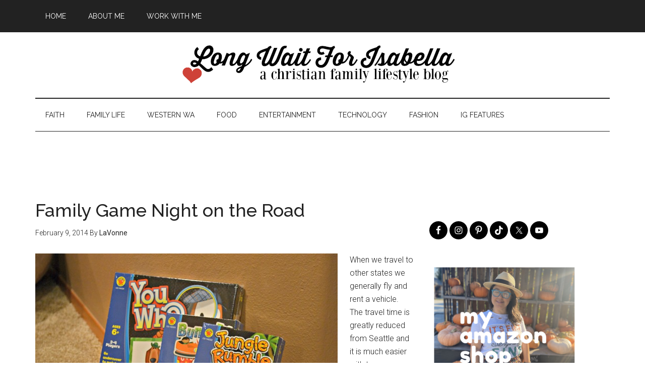

--- FILE ---
content_type: text/html; charset=UTF-8
request_url: https://www.longwaitforisabella.com/tag/family-game-night
body_size: 15303
content:
<!DOCTYPE html>
<html lang="en-US">
<head >
<meta charset="UTF-8" />
<meta name="viewport" content="width=device-width, initial-scale=1" />
<script async src="//pagead2.googlesyndication.com/pagead/js/adsbygoogle.js"></script>
<script>
  (adsbygoogle = window.adsbygoogle || []).push({
    google_ad_client: "ca-pub-2100694945882859",
    enable_page_level_ads: true
  });
</script><meta name='robots' content='index, follow, max-image-preview:large, max-snippet:-1, max-video-preview:-1' />

	<!-- This site is optimized with the Yoast SEO plugin v26.7 - https://yoast.com/wordpress/plugins/seo/ -->
	<title>family game night Archives - Long Wait For Isabella</title>
	<link rel="canonical" href="https://www.longwaitforisabella.com/tag/family-game-night" />
	<meta property="og:locale" content="en_US" />
	<meta property="og:type" content="article" />
	<meta property="og:title" content="family game night Archives - Long Wait For Isabella" />
	<meta property="og:url" content="https://www.longwaitforisabella.com/tag/family-game-night" />
	<meta property="og:site_name" content="Long Wait For Isabella" />
	<meta name="twitter:card" content="summary_large_image" />
	<meta name="twitter:site" content="@longwait4bella" />
	<script type="application/ld+json" class="yoast-schema-graph">{"@context":"https://schema.org","@graph":[{"@type":"CollectionPage","@id":"https://www.longwaitforisabella.com/tag/family-game-night","url":"https://www.longwaitforisabella.com/tag/family-game-night","name":"family game night Archives - Long Wait For Isabella","isPartOf":{"@id":"https://www.longwaitforisabella.com/#website"},"primaryImageOfPage":{"@id":"https://www.longwaitforisabella.com/tag/family-game-night#primaryimage"},"image":{"@id":"https://www.longwaitforisabella.com/tag/family-game-night#primaryimage"},"thumbnailUrl":"https://www.longwaitforisabella.com/wp-content/uploads/2014/02/family-game-night.jpg","breadcrumb":{"@id":"https://www.longwaitforisabella.com/tag/family-game-night#breadcrumb"},"inLanguage":"en-US"},{"@type":"ImageObject","inLanguage":"en-US","@id":"https://www.longwaitforisabella.com/tag/family-game-night#primaryimage","url":"https://www.longwaitforisabella.com/wp-content/uploads/2014/02/family-game-night.jpg","contentUrl":"https://www.longwaitforisabella.com/wp-content/uploads/2014/02/family-game-night.jpg","width":600,"height":400},{"@type":"BreadcrumbList","@id":"https://www.longwaitforisabella.com/tag/family-game-night#breadcrumb","itemListElement":[{"@type":"ListItem","position":1,"name":"Home","item":"https://www.longwaitforisabella.com/"},{"@type":"ListItem","position":2,"name":"family game night"}]},{"@type":"WebSite","@id":"https://www.longwaitforisabella.com/#website","url":"https://www.longwaitforisabella.com/","name":"Long Wait For Isabella","description":"Seattle area family lifestyle blog","potentialAction":[{"@type":"SearchAction","target":{"@type":"EntryPoint","urlTemplate":"https://www.longwaitforisabella.com/?s={search_term_string}"},"query-input":{"@type":"PropertyValueSpecification","valueRequired":true,"valueName":"search_term_string"}}],"inLanguage":"en-US"}]}</script>
	<!-- / Yoast SEO plugin. -->


<link rel='dns-prefetch' href='//fonts.googleapis.com' />
<link rel="alternate" type="application/rss+xml" title="Long Wait For Isabella &raquo; Feed" href="http://feeds.feedburner.com/longwaitforisabella" />
<link rel="alternate" type="application/rss+xml" title="Long Wait For Isabella &raquo; Comments Feed" href="https://www.longwaitforisabella.com/comments/feed" />
<link rel="alternate" type="application/rss+xml" title="Long Wait For Isabella &raquo; family game night Tag Feed" href="https://www.longwaitforisabella.com/tag/family-game-night/feed" />
		<!-- This site uses the Google Analytics by MonsterInsights plugin v9.11.1 - Using Analytics tracking - https://www.monsterinsights.com/ -->
							<script src="//www.googletagmanager.com/gtag/js?id=G-CDEYCXM30H"  data-cfasync="false" data-wpfc-render="false" type="text/javascript" async></script>
			<script data-cfasync="false" data-wpfc-render="false" type="text/javascript">
				var mi_version = '9.11.1';
				var mi_track_user = true;
				var mi_no_track_reason = '';
								var MonsterInsightsDefaultLocations = {"page_location":"https:\/\/www.longwaitforisabella.com\/tag\/family-game-night\/"};
								if ( typeof MonsterInsightsPrivacyGuardFilter === 'function' ) {
					var MonsterInsightsLocations = (typeof MonsterInsightsExcludeQuery === 'object') ? MonsterInsightsPrivacyGuardFilter( MonsterInsightsExcludeQuery ) : MonsterInsightsPrivacyGuardFilter( MonsterInsightsDefaultLocations );
				} else {
					var MonsterInsightsLocations = (typeof MonsterInsightsExcludeQuery === 'object') ? MonsterInsightsExcludeQuery : MonsterInsightsDefaultLocations;
				}

								var disableStrs = [
										'ga-disable-G-CDEYCXM30H',
									];

				/* Function to detect opted out users */
				function __gtagTrackerIsOptedOut() {
					for (var index = 0; index < disableStrs.length; index++) {
						if (document.cookie.indexOf(disableStrs[index] + '=true') > -1) {
							return true;
						}
					}

					return false;
				}

				/* Disable tracking if the opt-out cookie exists. */
				if (__gtagTrackerIsOptedOut()) {
					for (var index = 0; index < disableStrs.length; index++) {
						window[disableStrs[index]] = true;
					}
				}

				/* Opt-out function */
				function __gtagTrackerOptout() {
					for (var index = 0; index < disableStrs.length; index++) {
						document.cookie = disableStrs[index] + '=true; expires=Thu, 31 Dec 2099 23:59:59 UTC; path=/';
						window[disableStrs[index]] = true;
					}
				}

				if ('undefined' === typeof gaOptout) {
					function gaOptout() {
						__gtagTrackerOptout();
					}
				}
								window.dataLayer = window.dataLayer || [];

				window.MonsterInsightsDualTracker = {
					helpers: {},
					trackers: {},
				};
				if (mi_track_user) {
					function __gtagDataLayer() {
						dataLayer.push(arguments);
					}

					function __gtagTracker(type, name, parameters) {
						if (!parameters) {
							parameters = {};
						}

						if (parameters.send_to) {
							__gtagDataLayer.apply(null, arguments);
							return;
						}

						if (type === 'event') {
														parameters.send_to = monsterinsights_frontend.v4_id;
							var hookName = name;
							if (typeof parameters['event_category'] !== 'undefined') {
								hookName = parameters['event_category'] + ':' + name;
							}

							if (typeof MonsterInsightsDualTracker.trackers[hookName] !== 'undefined') {
								MonsterInsightsDualTracker.trackers[hookName](parameters);
							} else {
								__gtagDataLayer('event', name, parameters);
							}
							
						} else {
							__gtagDataLayer.apply(null, arguments);
						}
					}

					__gtagTracker('js', new Date());
					__gtagTracker('set', {
						'developer_id.dZGIzZG': true,
											});
					if ( MonsterInsightsLocations.page_location ) {
						__gtagTracker('set', MonsterInsightsLocations);
					}
										__gtagTracker('config', 'G-CDEYCXM30H', {"forceSSL":"true"} );
										window.gtag = __gtagTracker;										(function () {
						/* https://developers.google.com/analytics/devguides/collection/analyticsjs/ */
						/* ga and __gaTracker compatibility shim. */
						var noopfn = function () {
							return null;
						};
						var newtracker = function () {
							return new Tracker();
						};
						var Tracker = function () {
							return null;
						};
						var p = Tracker.prototype;
						p.get = noopfn;
						p.set = noopfn;
						p.send = function () {
							var args = Array.prototype.slice.call(arguments);
							args.unshift('send');
							__gaTracker.apply(null, args);
						};
						var __gaTracker = function () {
							var len = arguments.length;
							if (len === 0) {
								return;
							}
							var f = arguments[len - 1];
							if (typeof f !== 'object' || f === null || typeof f.hitCallback !== 'function') {
								if ('send' === arguments[0]) {
									var hitConverted, hitObject = false, action;
									if ('event' === arguments[1]) {
										if ('undefined' !== typeof arguments[3]) {
											hitObject = {
												'eventAction': arguments[3],
												'eventCategory': arguments[2],
												'eventLabel': arguments[4],
												'value': arguments[5] ? arguments[5] : 1,
											}
										}
									}
									if ('pageview' === arguments[1]) {
										if ('undefined' !== typeof arguments[2]) {
											hitObject = {
												'eventAction': 'page_view',
												'page_path': arguments[2],
											}
										}
									}
									if (typeof arguments[2] === 'object') {
										hitObject = arguments[2];
									}
									if (typeof arguments[5] === 'object') {
										Object.assign(hitObject, arguments[5]);
									}
									if ('undefined' !== typeof arguments[1].hitType) {
										hitObject = arguments[1];
										if ('pageview' === hitObject.hitType) {
											hitObject.eventAction = 'page_view';
										}
									}
									if (hitObject) {
										action = 'timing' === arguments[1].hitType ? 'timing_complete' : hitObject.eventAction;
										hitConverted = mapArgs(hitObject);
										__gtagTracker('event', action, hitConverted);
									}
								}
								return;
							}

							function mapArgs(args) {
								var arg, hit = {};
								var gaMap = {
									'eventCategory': 'event_category',
									'eventAction': 'event_action',
									'eventLabel': 'event_label',
									'eventValue': 'event_value',
									'nonInteraction': 'non_interaction',
									'timingCategory': 'event_category',
									'timingVar': 'name',
									'timingValue': 'value',
									'timingLabel': 'event_label',
									'page': 'page_path',
									'location': 'page_location',
									'title': 'page_title',
									'referrer' : 'page_referrer',
								};
								for (arg in args) {
																		if (!(!args.hasOwnProperty(arg) || !gaMap.hasOwnProperty(arg))) {
										hit[gaMap[arg]] = args[arg];
									} else {
										hit[arg] = args[arg];
									}
								}
								return hit;
							}

							try {
								f.hitCallback();
							} catch (ex) {
							}
						};
						__gaTracker.create = newtracker;
						__gaTracker.getByName = newtracker;
						__gaTracker.getAll = function () {
							return [];
						};
						__gaTracker.remove = noopfn;
						__gaTracker.loaded = true;
						window['__gaTracker'] = __gaTracker;
					})();
									} else {
										console.log("");
					(function () {
						function __gtagTracker() {
							return null;
						}

						window['__gtagTracker'] = __gtagTracker;
						window['gtag'] = __gtagTracker;
					})();
									}
			</script>
							<!-- / Google Analytics by MonsterInsights -->
		<!-- www.longwaitforisabella.com is managing ads with Advanced Ads 2.0.16 – https://wpadvancedads.com/ --><script id="longw-ready">
			window.advanced_ads_ready=function(e,a){a=a||"complete";var d=function(e){return"interactive"===a?"loading"!==e:"complete"===e};d(document.readyState)?e():document.addEventListener("readystatechange",(function(a){d(a.target.readyState)&&e()}),{once:"interactive"===a})},window.advanced_ads_ready_queue=window.advanced_ads_ready_queue||[];		</script>
		<style id='wp-img-auto-sizes-contain-inline-css' type='text/css'>
img:is([sizes=auto i],[sizes^="auto," i]){contain-intrinsic-size:3000px 1500px}
/*# sourceURL=wp-img-auto-sizes-contain-inline-css */
</style>
<link rel='stylesheet' id='magazine-pro-theme-css' href='https://www.longwaitforisabella.com/wp-content/themes/magazine-pro/style.css?ver=3.0' type='text/css' media='all' />
<style id='wp-emoji-styles-inline-css' type='text/css'>

	img.wp-smiley, img.emoji {
		display: inline !important;
		border: none !important;
		box-shadow: none !important;
		height: 1em !important;
		width: 1em !important;
		margin: 0 0.07em !important;
		vertical-align: -0.1em !important;
		background: none !important;
		padding: 0 !important;
	}
/*# sourceURL=wp-emoji-styles-inline-css */
</style>
<style id='wp-block-library-inline-css' type='text/css'>
:root{--wp-block-synced-color:#7a00df;--wp-block-synced-color--rgb:122,0,223;--wp-bound-block-color:var(--wp-block-synced-color);--wp-editor-canvas-background:#ddd;--wp-admin-theme-color:#007cba;--wp-admin-theme-color--rgb:0,124,186;--wp-admin-theme-color-darker-10:#006ba1;--wp-admin-theme-color-darker-10--rgb:0,107,160.5;--wp-admin-theme-color-darker-20:#005a87;--wp-admin-theme-color-darker-20--rgb:0,90,135;--wp-admin-border-width-focus:2px}@media (min-resolution:192dpi){:root{--wp-admin-border-width-focus:1.5px}}.wp-element-button{cursor:pointer}:root .has-very-light-gray-background-color{background-color:#eee}:root .has-very-dark-gray-background-color{background-color:#313131}:root .has-very-light-gray-color{color:#eee}:root .has-very-dark-gray-color{color:#313131}:root .has-vivid-green-cyan-to-vivid-cyan-blue-gradient-background{background:linear-gradient(135deg,#00d084,#0693e3)}:root .has-purple-crush-gradient-background{background:linear-gradient(135deg,#34e2e4,#4721fb 50%,#ab1dfe)}:root .has-hazy-dawn-gradient-background{background:linear-gradient(135deg,#faaca8,#dad0ec)}:root .has-subdued-olive-gradient-background{background:linear-gradient(135deg,#fafae1,#67a671)}:root .has-atomic-cream-gradient-background{background:linear-gradient(135deg,#fdd79a,#004a59)}:root .has-nightshade-gradient-background{background:linear-gradient(135deg,#330968,#31cdcf)}:root .has-midnight-gradient-background{background:linear-gradient(135deg,#020381,#2874fc)}:root{--wp--preset--font-size--normal:16px;--wp--preset--font-size--huge:42px}.has-regular-font-size{font-size:1em}.has-larger-font-size{font-size:2.625em}.has-normal-font-size{font-size:var(--wp--preset--font-size--normal)}.has-huge-font-size{font-size:var(--wp--preset--font-size--huge)}.has-text-align-center{text-align:center}.has-text-align-left{text-align:left}.has-text-align-right{text-align:right}.has-fit-text{white-space:nowrap!important}#end-resizable-editor-section{display:none}.aligncenter{clear:both}.items-justified-left{justify-content:flex-start}.items-justified-center{justify-content:center}.items-justified-right{justify-content:flex-end}.items-justified-space-between{justify-content:space-between}.screen-reader-text{border:0;clip-path:inset(50%);height:1px;margin:-1px;overflow:hidden;padding:0;position:absolute;width:1px;word-wrap:normal!important}.screen-reader-text:focus{background-color:#ddd;clip-path:none;color:#444;display:block;font-size:1em;height:auto;left:5px;line-height:normal;padding:15px 23px 14px;text-decoration:none;top:5px;width:auto;z-index:100000}html :where(.has-border-color){border-style:solid}html :where([style*=border-top-color]){border-top-style:solid}html :where([style*=border-right-color]){border-right-style:solid}html :where([style*=border-bottom-color]){border-bottom-style:solid}html :where([style*=border-left-color]){border-left-style:solid}html :where([style*=border-width]){border-style:solid}html :where([style*=border-top-width]){border-top-style:solid}html :where([style*=border-right-width]){border-right-style:solid}html :where([style*=border-bottom-width]){border-bottom-style:solid}html :where([style*=border-left-width]){border-left-style:solid}html :where(img[class*=wp-image-]){height:auto;max-width:100%}:where(figure){margin:0 0 1em}html :where(.is-position-sticky){--wp-admin--admin-bar--position-offset:var(--wp-admin--admin-bar--height,0px)}@media screen and (max-width:600px){html :where(.is-position-sticky){--wp-admin--admin-bar--position-offset:0px}}

/*# sourceURL=wp-block-library-inline-css */
</style><style id='wp-block-image-inline-css' type='text/css'>
.wp-block-image>a,.wp-block-image>figure>a{display:inline-block}.wp-block-image img{box-sizing:border-box;height:auto;max-width:100%;vertical-align:bottom}@media not (prefers-reduced-motion){.wp-block-image img.hide{visibility:hidden}.wp-block-image img.show{animation:show-content-image .4s}}.wp-block-image[style*=border-radius] img,.wp-block-image[style*=border-radius]>a{border-radius:inherit}.wp-block-image.has-custom-border img{box-sizing:border-box}.wp-block-image.aligncenter{text-align:center}.wp-block-image.alignfull>a,.wp-block-image.alignwide>a{width:100%}.wp-block-image.alignfull img,.wp-block-image.alignwide img{height:auto;width:100%}.wp-block-image .aligncenter,.wp-block-image .alignleft,.wp-block-image .alignright,.wp-block-image.aligncenter,.wp-block-image.alignleft,.wp-block-image.alignright{display:table}.wp-block-image .aligncenter>figcaption,.wp-block-image .alignleft>figcaption,.wp-block-image .alignright>figcaption,.wp-block-image.aligncenter>figcaption,.wp-block-image.alignleft>figcaption,.wp-block-image.alignright>figcaption{caption-side:bottom;display:table-caption}.wp-block-image .alignleft{float:left;margin:.5em 1em .5em 0}.wp-block-image .alignright{float:right;margin:.5em 0 .5em 1em}.wp-block-image .aligncenter{margin-left:auto;margin-right:auto}.wp-block-image :where(figcaption){margin-bottom:1em;margin-top:.5em}.wp-block-image.is-style-circle-mask img{border-radius:9999px}@supports ((-webkit-mask-image:none) or (mask-image:none)) or (-webkit-mask-image:none){.wp-block-image.is-style-circle-mask img{border-radius:0;-webkit-mask-image:url('data:image/svg+xml;utf8,<svg viewBox="0 0 100 100" xmlns="http://www.w3.org/2000/svg"><circle cx="50" cy="50" r="50"/></svg>');mask-image:url('data:image/svg+xml;utf8,<svg viewBox="0 0 100 100" xmlns="http://www.w3.org/2000/svg"><circle cx="50" cy="50" r="50"/></svg>');mask-mode:alpha;-webkit-mask-position:center;mask-position:center;-webkit-mask-repeat:no-repeat;mask-repeat:no-repeat;-webkit-mask-size:contain;mask-size:contain}}:root :where(.wp-block-image.is-style-rounded img,.wp-block-image .is-style-rounded img){border-radius:9999px}.wp-block-image figure{margin:0}.wp-lightbox-container{display:flex;flex-direction:column;position:relative}.wp-lightbox-container img{cursor:zoom-in}.wp-lightbox-container img:hover+button{opacity:1}.wp-lightbox-container button{align-items:center;backdrop-filter:blur(16px) saturate(180%);background-color:#5a5a5a40;border:none;border-radius:4px;cursor:zoom-in;display:flex;height:20px;justify-content:center;opacity:0;padding:0;position:absolute;right:16px;text-align:center;top:16px;width:20px;z-index:100}@media not (prefers-reduced-motion){.wp-lightbox-container button{transition:opacity .2s ease}}.wp-lightbox-container button:focus-visible{outline:3px auto #5a5a5a40;outline:3px auto -webkit-focus-ring-color;outline-offset:3px}.wp-lightbox-container button:hover{cursor:pointer;opacity:1}.wp-lightbox-container button:focus{opacity:1}.wp-lightbox-container button:focus,.wp-lightbox-container button:hover,.wp-lightbox-container button:not(:hover):not(:active):not(.has-background){background-color:#5a5a5a40;border:none}.wp-lightbox-overlay{box-sizing:border-box;cursor:zoom-out;height:100vh;left:0;overflow:hidden;position:fixed;top:0;visibility:hidden;width:100%;z-index:100000}.wp-lightbox-overlay .close-button{align-items:center;cursor:pointer;display:flex;justify-content:center;min-height:40px;min-width:40px;padding:0;position:absolute;right:calc(env(safe-area-inset-right) + 16px);top:calc(env(safe-area-inset-top) + 16px);z-index:5000000}.wp-lightbox-overlay .close-button:focus,.wp-lightbox-overlay .close-button:hover,.wp-lightbox-overlay .close-button:not(:hover):not(:active):not(.has-background){background:none;border:none}.wp-lightbox-overlay .lightbox-image-container{height:var(--wp--lightbox-container-height);left:50%;overflow:hidden;position:absolute;top:50%;transform:translate(-50%,-50%);transform-origin:top left;width:var(--wp--lightbox-container-width);z-index:9999999999}.wp-lightbox-overlay .wp-block-image{align-items:center;box-sizing:border-box;display:flex;height:100%;justify-content:center;margin:0;position:relative;transform-origin:0 0;width:100%;z-index:3000000}.wp-lightbox-overlay .wp-block-image img{height:var(--wp--lightbox-image-height);min-height:var(--wp--lightbox-image-height);min-width:var(--wp--lightbox-image-width);width:var(--wp--lightbox-image-width)}.wp-lightbox-overlay .wp-block-image figcaption{display:none}.wp-lightbox-overlay button{background:none;border:none}.wp-lightbox-overlay .scrim{background-color:#fff;height:100%;opacity:.9;position:absolute;width:100%;z-index:2000000}.wp-lightbox-overlay.active{visibility:visible}@media not (prefers-reduced-motion){.wp-lightbox-overlay.active{animation:turn-on-visibility .25s both}.wp-lightbox-overlay.active img{animation:turn-on-visibility .35s both}.wp-lightbox-overlay.show-closing-animation:not(.active){animation:turn-off-visibility .35s both}.wp-lightbox-overlay.show-closing-animation:not(.active) img{animation:turn-off-visibility .25s both}.wp-lightbox-overlay.zoom.active{animation:none;opacity:1;visibility:visible}.wp-lightbox-overlay.zoom.active .lightbox-image-container{animation:lightbox-zoom-in .4s}.wp-lightbox-overlay.zoom.active .lightbox-image-container img{animation:none}.wp-lightbox-overlay.zoom.active .scrim{animation:turn-on-visibility .4s forwards}.wp-lightbox-overlay.zoom.show-closing-animation:not(.active){animation:none}.wp-lightbox-overlay.zoom.show-closing-animation:not(.active) .lightbox-image-container{animation:lightbox-zoom-out .4s}.wp-lightbox-overlay.zoom.show-closing-animation:not(.active) .lightbox-image-container img{animation:none}.wp-lightbox-overlay.zoom.show-closing-animation:not(.active) .scrim{animation:turn-off-visibility .4s forwards}}@keyframes show-content-image{0%{visibility:hidden}99%{visibility:hidden}to{visibility:visible}}@keyframes turn-on-visibility{0%{opacity:0}to{opacity:1}}@keyframes turn-off-visibility{0%{opacity:1;visibility:visible}99%{opacity:0;visibility:visible}to{opacity:0;visibility:hidden}}@keyframes lightbox-zoom-in{0%{transform:translate(calc((-100vw + var(--wp--lightbox-scrollbar-width))/2 + var(--wp--lightbox-initial-left-position)),calc(-50vh + var(--wp--lightbox-initial-top-position))) scale(var(--wp--lightbox-scale))}to{transform:translate(-50%,-50%) scale(1)}}@keyframes lightbox-zoom-out{0%{transform:translate(-50%,-50%) scale(1);visibility:visible}99%{visibility:visible}to{transform:translate(calc((-100vw + var(--wp--lightbox-scrollbar-width))/2 + var(--wp--lightbox-initial-left-position)),calc(-50vh + var(--wp--lightbox-initial-top-position))) scale(var(--wp--lightbox-scale));visibility:hidden}}
/*# sourceURL=https://www.longwaitforisabella.com/wp-includes/blocks/image/style.min.css */
</style>
<style id='global-styles-inline-css' type='text/css'>
:root{--wp--preset--aspect-ratio--square: 1;--wp--preset--aspect-ratio--4-3: 4/3;--wp--preset--aspect-ratio--3-4: 3/4;--wp--preset--aspect-ratio--3-2: 3/2;--wp--preset--aspect-ratio--2-3: 2/3;--wp--preset--aspect-ratio--16-9: 16/9;--wp--preset--aspect-ratio--9-16: 9/16;--wp--preset--color--black: #000000;--wp--preset--color--cyan-bluish-gray: #abb8c3;--wp--preset--color--white: #ffffff;--wp--preset--color--pale-pink: #f78da7;--wp--preset--color--vivid-red: #cf2e2e;--wp--preset--color--luminous-vivid-orange: #ff6900;--wp--preset--color--luminous-vivid-amber: #fcb900;--wp--preset--color--light-green-cyan: #7bdcb5;--wp--preset--color--vivid-green-cyan: #00d084;--wp--preset--color--pale-cyan-blue: #8ed1fc;--wp--preset--color--vivid-cyan-blue: #0693e3;--wp--preset--color--vivid-purple: #9b51e0;--wp--preset--gradient--vivid-cyan-blue-to-vivid-purple: linear-gradient(135deg,rgb(6,147,227) 0%,rgb(155,81,224) 100%);--wp--preset--gradient--light-green-cyan-to-vivid-green-cyan: linear-gradient(135deg,rgb(122,220,180) 0%,rgb(0,208,130) 100%);--wp--preset--gradient--luminous-vivid-amber-to-luminous-vivid-orange: linear-gradient(135deg,rgb(252,185,0) 0%,rgb(255,105,0) 100%);--wp--preset--gradient--luminous-vivid-orange-to-vivid-red: linear-gradient(135deg,rgb(255,105,0) 0%,rgb(207,46,46) 100%);--wp--preset--gradient--very-light-gray-to-cyan-bluish-gray: linear-gradient(135deg,rgb(238,238,238) 0%,rgb(169,184,195) 100%);--wp--preset--gradient--cool-to-warm-spectrum: linear-gradient(135deg,rgb(74,234,220) 0%,rgb(151,120,209) 20%,rgb(207,42,186) 40%,rgb(238,44,130) 60%,rgb(251,105,98) 80%,rgb(254,248,76) 100%);--wp--preset--gradient--blush-light-purple: linear-gradient(135deg,rgb(255,206,236) 0%,rgb(152,150,240) 100%);--wp--preset--gradient--blush-bordeaux: linear-gradient(135deg,rgb(254,205,165) 0%,rgb(254,45,45) 50%,rgb(107,0,62) 100%);--wp--preset--gradient--luminous-dusk: linear-gradient(135deg,rgb(255,203,112) 0%,rgb(199,81,192) 50%,rgb(65,88,208) 100%);--wp--preset--gradient--pale-ocean: linear-gradient(135deg,rgb(255,245,203) 0%,rgb(182,227,212) 50%,rgb(51,167,181) 100%);--wp--preset--gradient--electric-grass: linear-gradient(135deg,rgb(202,248,128) 0%,rgb(113,206,126) 100%);--wp--preset--gradient--midnight: linear-gradient(135deg,rgb(2,3,129) 0%,rgb(40,116,252) 100%);--wp--preset--font-size--small: 13px;--wp--preset--font-size--medium: 20px;--wp--preset--font-size--large: 36px;--wp--preset--font-size--x-large: 42px;--wp--preset--spacing--20: 0.44rem;--wp--preset--spacing--30: 0.67rem;--wp--preset--spacing--40: 1rem;--wp--preset--spacing--50: 1.5rem;--wp--preset--spacing--60: 2.25rem;--wp--preset--spacing--70: 3.38rem;--wp--preset--spacing--80: 5.06rem;--wp--preset--shadow--natural: 6px 6px 9px rgba(0, 0, 0, 0.2);--wp--preset--shadow--deep: 12px 12px 50px rgba(0, 0, 0, 0.4);--wp--preset--shadow--sharp: 6px 6px 0px rgba(0, 0, 0, 0.2);--wp--preset--shadow--outlined: 6px 6px 0px -3px rgb(255, 255, 255), 6px 6px rgb(0, 0, 0);--wp--preset--shadow--crisp: 6px 6px 0px rgb(0, 0, 0);}:where(.is-layout-flex){gap: 0.5em;}:where(.is-layout-grid){gap: 0.5em;}body .is-layout-flex{display: flex;}.is-layout-flex{flex-wrap: wrap;align-items: center;}.is-layout-flex > :is(*, div){margin: 0;}body .is-layout-grid{display: grid;}.is-layout-grid > :is(*, div){margin: 0;}:where(.wp-block-columns.is-layout-flex){gap: 2em;}:where(.wp-block-columns.is-layout-grid){gap: 2em;}:where(.wp-block-post-template.is-layout-flex){gap: 1.25em;}:where(.wp-block-post-template.is-layout-grid){gap: 1.25em;}.has-black-color{color: var(--wp--preset--color--black) !important;}.has-cyan-bluish-gray-color{color: var(--wp--preset--color--cyan-bluish-gray) !important;}.has-white-color{color: var(--wp--preset--color--white) !important;}.has-pale-pink-color{color: var(--wp--preset--color--pale-pink) !important;}.has-vivid-red-color{color: var(--wp--preset--color--vivid-red) !important;}.has-luminous-vivid-orange-color{color: var(--wp--preset--color--luminous-vivid-orange) !important;}.has-luminous-vivid-amber-color{color: var(--wp--preset--color--luminous-vivid-amber) !important;}.has-light-green-cyan-color{color: var(--wp--preset--color--light-green-cyan) !important;}.has-vivid-green-cyan-color{color: var(--wp--preset--color--vivid-green-cyan) !important;}.has-pale-cyan-blue-color{color: var(--wp--preset--color--pale-cyan-blue) !important;}.has-vivid-cyan-blue-color{color: var(--wp--preset--color--vivid-cyan-blue) !important;}.has-vivid-purple-color{color: var(--wp--preset--color--vivid-purple) !important;}.has-black-background-color{background-color: var(--wp--preset--color--black) !important;}.has-cyan-bluish-gray-background-color{background-color: var(--wp--preset--color--cyan-bluish-gray) !important;}.has-white-background-color{background-color: var(--wp--preset--color--white) !important;}.has-pale-pink-background-color{background-color: var(--wp--preset--color--pale-pink) !important;}.has-vivid-red-background-color{background-color: var(--wp--preset--color--vivid-red) !important;}.has-luminous-vivid-orange-background-color{background-color: var(--wp--preset--color--luminous-vivid-orange) !important;}.has-luminous-vivid-amber-background-color{background-color: var(--wp--preset--color--luminous-vivid-amber) !important;}.has-light-green-cyan-background-color{background-color: var(--wp--preset--color--light-green-cyan) !important;}.has-vivid-green-cyan-background-color{background-color: var(--wp--preset--color--vivid-green-cyan) !important;}.has-pale-cyan-blue-background-color{background-color: var(--wp--preset--color--pale-cyan-blue) !important;}.has-vivid-cyan-blue-background-color{background-color: var(--wp--preset--color--vivid-cyan-blue) !important;}.has-vivid-purple-background-color{background-color: var(--wp--preset--color--vivid-purple) !important;}.has-black-border-color{border-color: var(--wp--preset--color--black) !important;}.has-cyan-bluish-gray-border-color{border-color: var(--wp--preset--color--cyan-bluish-gray) !important;}.has-white-border-color{border-color: var(--wp--preset--color--white) !important;}.has-pale-pink-border-color{border-color: var(--wp--preset--color--pale-pink) !important;}.has-vivid-red-border-color{border-color: var(--wp--preset--color--vivid-red) !important;}.has-luminous-vivid-orange-border-color{border-color: var(--wp--preset--color--luminous-vivid-orange) !important;}.has-luminous-vivid-amber-border-color{border-color: var(--wp--preset--color--luminous-vivid-amber) !important;}.has-light-green-cyan-border-color{border-color: var(--wp--preset--color--light-green-cyan) !important;}.has-vivid-green-cyan-border-color{border-color: var(--wp--preset--color--vivid-green-cyan) !important;}.has-pale-cyan-blue-border-color{border-color: var(--wp--preset--color--pale-cyan-blue) !important;}.has-vivid-cyan-blue-border-color{border-color: var(--wp--preset--color--vivid-cyan-blue) !important;}.has-vivid-purple-border-color{border-color: var(--wp--preset--color--vivid-purple) !important;}.has-vivid-cyan-blue-to-vivid-purple-gradient-background{background: var(--wp--preset--gradient--vivid-cyan-blue-to-vivid-purple) !important;}.has-light-green-cyan-to-vivid-green-cyan-gradient-background{background: var(--wp--preset--gradient--light-green-cyan-to-vivid-green-cyan) !important;}.has-luminous-vivid-amber-to-luminous-vivid-orange-gradient-background{background: var(--wp--preset--gradient--luminous-vivid-amber-to-luminous-vivid-orange) !important;}.has-luminous-vivid-orange-to-vivid-red-gradient-background{background: var(--wp--preset--gradient--luminous-vivid-orange-to-vivid-red) !important;}.has-very-light-gray-to-cyan-bluish-gray-gradient-background{background: var(--wp--preset--gradient--very-light-gray-to-cyan-bluish-gray) !important;}.has-cool-to-warm-spectrum-gradient-background{background: var(--wp--preset--gradient--cool-to-warm-spectrum) !important;}.has-blush-light-purple-gradient-background{background: var(--wp--preset--gradient--blush-light-purple) !important;}.has-blush-bordeaux-gradient-background{background: var(--wp--preset--gradient--blush-bordeaux) !important;}.has-luminous-dusk-gradient-background{background: var(--wp--preset--gradient--luminous-dusk) !important;}.has-pale-ocean-gradient-background{background: var(--wp--preset--gradient--pale-ocean) !important;}.has-electric-grass-gradient-background{background: var(--wp--preset--gradient--electric-grass) !important;}.has-midnight-gradient-background{background: var(--wp--preset--gradient--midnight) !important;}.has-small-font-size{font-size: var(--wp--preset--font-size--small) !important;}.has-medium-font-size{font-size: var(--wp--preset--font-size--medium) !important;}.has-large-font-size{font-size: var(--wp--preset--font-size--large) !important;}.has-x-large-font-size{font-size: var(--wp--preset--font-size--x-large) !important;}
/*# sourceURL=global-styles-inline-css */
</style>

<style id='classic-theme-styles-inline-css' type='text/css'>
/*! This file is auto-generated */
.wp-block-button__link{color:#fff;background-color:#32373c;border-radius:9999px;box-shadow:none;text-decoration:none;padding:calc(.667em + 2px) calc(1.333em + 2px);font-size:1.125em}.wp-block-file__button{background:#32373c;color:#fff;text-decoration:none}
/*# sourceURL=/wp-includes/css/classic-themes.min.css */
</style>
<link rel='stylesheet' id='google-fonts-css' href='//fonts.googleapis.com/css?family=Roboto%3A300%2C400%7CRaleway%3A400%2C500%2C900&#038;ver=3.0' type='text/css' media='all' />
<link rel='stylesheet' id='simple-social-icons-font-css' href='https://www.longwaitforisabella.com/wp-content/plugins/simple-social-icons/css/style.css?ver=4.0.0' type='text/css' media='all' />
<link rel='stylesheet' id='heateor_sss_frontend_css-css' href='https://www.longwaitforisabella.com/wp-content/plugins/sassy-social-share/public/css/sassy-social-share-public.css?ver=3.3.79' type='text/css' media='all' />
<style id='heateor_sss_frontend_css-inline-css' type='text/css'>
.heateor_sss_button_instagram span.heateor_sss_svg,a.heateor_sss_instagram span.heateor_sss_svg{background:radial-gradient(circle at 30% 107%,#fdf497 0,#fdf497 5%,#fd5949 45%,#d6249f 60%,#285aeb 90%)}.heateor_sss_horizontal_sharing .heateor_sss_svg,.heateor_sss_standard_follow_icons_container .heateor_sss_svg{color:#fff;border-width:0px;border-style:solid;border-color:transparent}.heateor_sss_horizontal_sharing .heateorSssTCBackground{color:#666}.heateor_sss_horizontal_sharing span.heateor_sss_svg:hover,.heateor_sss_standard_follow_icons_container span.heateor_sss_svg:hover{border-color:transparent;}.heateor_sss_vertical_sharing span.heateor_sss_svg,.heateor_sss_floating_follow_icons_container span.heateor_sss_svg{color:#fff;border-width:0px;border-style:solid;border-color:transparent;}.heateor_sss_vertical_sharing .heateorSssTCBackground{color:#666;}.heateor_sss_vertical_sharing span.heateor_sss_svg:hover,.heateor_sss_floating_follow_icons_container span.heateor_sss_svg:hover{border-color:transparent;}@media screen and (max-width:783px) {.heateor_sss_vertical_sharing{display:none!important}}
/*# sourceURL=heateor_sss_frontend_css-inline-css */
</style>
<script type="text/javascript" src="https://www.longwaitforisabella.com/wp-content/plugins/google-analytics-for-wordpress/assets/js/frontend-gtag.min.js?ver=9.11.1" id="monsterinsights-frontend-script-js" async="async" data-wp-strategy="async"></script>
<script data-cfasync="false" data-wpfc-render="false" type="text/javascript" id='monsterinsights-frontend-script-js-extra'>/* <![CDATA[ */
var monsterinsights_frontend = {"js_events_tracking":"true","download_extensions":"doc,pdf,ppt,zip,xls,docx,pptx,xlsx","inbound_paths":"[]","home_url":"https:\/\/www.longwaitforisabella.com","hash_tracking":"false","v4_id":"G-CDEYCXM30H"};/* ]]> */
</script>
<script type="text/javascript" src="https://www.longwaitforisabella.com/wp-includes/js/jquery/jquery.min.js?ver=3.7.1" id="jquery-core-js"></script>
<script type="text/javascript" src="https://www.longwaitforisabella.com/wp-includes/js/jquery/jquery-migrate.min.js?ver=3.4.1" id="jquery-migrate-js"></script>
<script type="text/javascript" src="https://www.longwaitforisabella.com/wp-content/themes/magazine-pro/js/entry-date.js?ver=1.0.0" id="magazine-entry-date-js"></script>
<script type="text/javascript" src="https://www.longwaitforisabella.com/wp-content/themes/magazine-pro/js/responsive-menu.js?ver=1.0.0" id="magazine-responsive-menu-js"></script>
<link rel="https://api.w.org/" href="https://www.longwaitforisabella.com/wp-json/" /><link rel="alternate" title="JSON" type="application/json" href="https://www.longwaitforisabella.com/wp-json/wp/v2/tags/1831" /><link rel="EditURI" type="application/rsd+xml" title="RSD" href="https://www.longwaitforisabella.com/xmlrpc.php?rsd" />
<meta name="generator" content="WordPress 6.9" />
<style type="text/css">.site-title a { background: url(https://www.longwaitforisabella.com/wp-content/uploads/2017/01/2017-Blog-Header.png) no-repeat !important; }</style>
<script  async src="https://pagead2.googlesyndication.com/pagead/js/adsbygoogle.js?client=ca-pub-2100694945882859" crossorigin="anonymous"></script><link rel="icon" href="https://www.longwaitforisabella.com/wp-content/uploads/2023/01/cropped-LWFI-Favicon-32x32.png" sizes="32x32" />
<link rel="icon" href="https://www.longwaitforisabella.com/wp-content/uploads/2023/01/cropped-LWFI-Favicon-192x192.png" sizes="192x192" />
<link rel="apple-touch-icon" href="https://www.longwaitforisabella.com/wp-content/uploads/2023/01/cropped-LWFI-Favicon-180x180.png" />
<meta name="msapplication-TileImage" content="https://www.longwaitforisabella.com/wp-content/uploads/2023/01/cropped-LWFI-Favicon-270x270.png" />
<style type="text/css">
</style>
</head>
<body class="archive tag tag-family-game-night tag-1831 wp-theme-genesis wp-child-theme-magazine-pro custom-header header-image header-full-width content-sidebar genesis-breadcrumbs-hidden genesis-footer-widgets-visible magazine-pro-blue aa-prefix-longw-"><div class="site-container"><nav class="nav-primary" aria-label="Main"><div class="wrap"><ul id="menu-home" class="menu genesis-nav-menu menu-primary"><li id="menu-item-2859" class="menu-item menu-item-type-custom menu-item-object-custom menu-item-home menu-item-2859"><a href="http://www.longwaitforisabella.com"><span >Home</span></a></li>
<li id="menu-item-2857" class="menu-item menu-item-type-post_type menu-item-object-page menu-item-2857"><a href="https://www.longwaitforisabella.com/about-me"><span >About Me</span></a></li>
<li id="menu-item-2870" class="menu-item menu-item-type-post_type menu-item-object-page menu-item-2870"><a href="https://www.longwaitforisabella.com/media-kit"><span >Work With Me</span></a></li>
</ul></div></nav><header class="site-header"><div class="wrap"><div class="title-area"><p class="site-title"><a href="https://www.longwaitforisabella.com/">Long Wait For Isabella</a></p><p class="site-description">Seattle area family lifestyle blog</p></div></div></header><nav class="nav-secondary" aria-label="Secondary"><div class="wrap"><ul id="menu-topics" class="menu genesis-nav-menu menu-secondary"><li id="menu-item-12751" class="menu-item menu-item-type-custom menu-item-object-custom menu-item-has-children menu-item-12751"><a href="http://www.longwaitforisabella.com/tag/faith"><span >Faith</span></a>
<ul class="sub-menu">
	<li id="menu-item-23678" class="menu-item menu-item-type-custom menu-item-object-custom menu-item-23678"><a href="http://www.longwaitforisabella.com/tag/childrens-ministry"><span >Children&#8217;s Ministry</span></a></li>
	<li id="menu-item-23677" class="menu-item menu-item-type-custom menu-item-object-custom menu-item-23677"><a href="http://www.longwaitforisabella.com/tag/womens-ministry"><span >Women&#8217;s Ministry</span></a></li>
</ul>
</li>
<li id="menu-item-10141" class="menu-item menu-item-type-taxonomy menu-item-object-category menu-item-has-children menu-item-10141"><a href="https://www.longwaitforisabella.com/category/family-life"><span >Family Life</span></a>
<ul class="sub-menu">
	<li id="menu-item-16028" class="menu-item menu-item-type-custom menu-item-object-custom menu-item-16028"><a href="http://www.longwaitforisabella.com/tag/parenting"><span >Parenting</span></a></li>
	<li id="menu-item-10148" class="menu-item menu-item-type-taxonomy menu-item-object-category menu-item-10148"><a href="https://www.longwaitforisabella.com/category/travel"><span >Travel</span></a></li>
	<li id="menu-item-24404" class="menu-item menu-item-type-taxonomy menu-item-object-category menu-item-24404"><a href="https://www.longwaitforisabella.com/category/diy"><span >DIY</span></a></li>
	<li id="menu-item-24518" class="menu-item menu-item-type-custom menu-item-object-custom menu-item-24518"><a href="http://www.longwaitforisabella.com/tag/marriage"><span >Marriage</span></a></li>
	<li id="menu-item-10145" class="menu-item menu-item-type-taxonomy menu-item-object-category menu-item-10145"><a href="https://www.longwaitforisabella.com/category/health"><span >Health</span></a></li>
	<li id="menu-item-22361" class="menu-item menu-item-type-custom menu-item-object-custom menu-item-22361"><a href="http://www.longwaitforisabella.com/tag/for-the-home"><span >For The Home</span></a></li>
	<li id="menu-item-10613" class="menu-item menu-item-type-taxonomy menu-item-object-category menu-item-10613"><a href="https://www.longwaitforisabella.com/category/green-living"><span >Green Living</span></a></li>
	<li id="menu-item-10143" class="menu-item menu-item-type-taxonomy menu-item-object-category menu-item-10143"><a href="https://www.longwaitforisabella.com/category/finance"><span >Finance</span></a></li>
</ul>
</li>
<li id="menu-item-21703" class="menu-item menu-item-type-custom menu-item-object-custom menu-item-21703"><a href="http://www.longwaitforisabella.com/tag/seattle"><span >Western WA</span></a></li>
<li id="menu-item-23629" class="menu-item menu-item-type-taxonomy menu-item-object-category menu-item-23629"><a href="https://www.longwaitforisabella.com/category/recipes"><span >Food</span></a></li>
<li id="menu-item-10140" class="menu-item menu-item-type-taxonomy menu-item-object-category menu-item-has-children menu-item-10140"><a href="https://www.longwaitforisabella.com/category/entertainment"><span >Entertainment</span></a>
<ul class="sub-menu">
	<li id="menu-item-15972" class="menu-item menu-item-type-custom menu-item-object-custom menu-item-15972"><a href="http://www.longwaitforisabella.com/tag/movies"><span >Movies</span></a></li>
	<li id="menu-item-15975" class="menu-item menu-item-type-custom menu-item-object-custom menu-item-15975"><a href="http://www.longwaitforisabella.com/tag/music"><span >Music</span></a></li>
	<li id="menu-item-15973" class="menu-item menu-item-type-custom menu-item-object-custom menu-item-15973"><a href="http://www.longwaitforisabella.com/tag/books"><span >Books</span></a></li>
</ul>
</li>
<li id="menu-item-10147" class="menu-item menu-item-type-taxonomy menu-item-object-category menu-item-10147"><a href="https://www.longwaitforisabella.com/category/technology"><span >Technology</span></a></li>
<li id="menu-item-10142" class="menu-item menu-item-type-taxonomy menu-item-object-category menu-item-has-children menu-item-10142"><a href="https://www.longwaitforisabella.com/category/fashion"><span >Fashion</span></a>
<ul class="sub-menu">
	<li id="menu-item-15979" class="menu-item menu-item-type-custom menu-item-object-custom menu-item-15979"><a href="http://www.longwaitforisabella.com/tag/kids-fashion"><span >Kids Fashion</span></a></li>
	<li id="menu-item-15980" class="menu-item menu-item-type-custom menu-item-object-custom menu-item-15980"><a href="http://www.longwaitforisabella.com/tag/womens-fashion"><span >Womens Fashion</span></a></li>
	<li id="menu-item-11737" class="menu-item menu-item-type-custom menu-item-object-custom menu-item-11737"><a href="http://www.longwaitforisabella.com/tag/beauty"><span >Beauty</span></a></li>
</ul>
</li>
<li id="menu-item-28563" class="menu-item menu-item-type-post_type menu-item-object-page menu-item-28563"><a href="https://www.longwaitforisabella.com/instagram-features"><span >IG Features</span></a></li>
</ul></div></nav><center><script async src="//pagead2.googlesyndication.com/pagead/js/adsbygoogle.js"></script>
<!-- Header -->
<ins class="adsbygoogle"
     style="display:inline-block;width:728px;height:90px"
     data-ad-client="ca-pub-2100694945882859"
     data-ad-slot="4478830768"></ins>
<script>
(adsbygoogle = window.adsbygoogle || []).push({});
</script></center><div class="site-inner"><div class="content-sidebar-wrap"><main class="content"><article class="post-10359 post type-post status-publish format-standard has-post-thumbnail category-family-life tag-carson-dellosa tag-early-elementary tag-education tag-family-game-night tag-games tag-homeschool tag-travel entry" aria-label="Family Game Night on the Road"><header class="entry-header"><h2 class="entry-title"><a class="entry-title-link" rel="bookmark" href="https://www.longwaitforisabella.com/2014/02/family-game-night.html">Family Game Night on the Road</a></h2>
<p class="entry-meta"><time class="entry-time">February 9, 2014</time> By <span class="entry-author"><a href="https://www.longwaitforisabella.com/author/admin" class="entry-author-link" rel="author"><span class="entry-author-name">LaVonne</span></a></span>  </p></header><div class="entry-content"><a class="entry-image-link" href="https://www.longwaitforisabella.com/2014/02/family-game-night.html" aria-hidden="true" tabindex="-1"><img width="600" height="400" src="https://www.longwaitforisabella.com/wp-content/uploads/2014/02/family-game-night.jpg" class="alignleft post-image entry-image" alt="" decoding="async" srcset="https://www.longwaitforisabella.com/wp-content/uploads/2014/02/family-game-night.jpg 600w, https://www.longwaitforisabella.com/wp-content/uploads/2014/02/family-game-night-300x200.jpg 300w, https://www.longwaitforisabella.com/wp-content/uploads/2014/02/family-game-night-560x373.jpg 560w, https://www.longwaitforisabella.com/wp-content/uploads/2014/02/family-game-night-260x173.jpg 260w, https://www.longwaitforisabella.com/wp-content/uploads/2014/02/family-game-night-160x106.jpg 160w" sizes="(max-width: 600px) 100vw, 600px" /></a><p>When we travel to other states we generally fly and rent a vehicle. The travel time is greatly reduced from Seattle and it is much easier with two young kids. I mean, really, who loves traveling in a van for a few days with young children? Not me, that's for sure. But the downside to that kind of travel is we are limited to our suitcases. For this trip to Baton Rouge we brought 3 large suitcases and 1 garment bag.



We have mastered the art of packing light. Besides about 6 outfits each, we &#x02026; <a href="https://www.longwaitforisabella.com/2014/02/family-game-night.html" class="more-link">[Read more...]</a></p></div></article></main><aside class="sidebar sidebar-primary widget-area" role="complementary" aria-label="Primary Sidebar"><section id="custom_html-8" class="widget_text widget widget_custom_html"><div class="widget_text widget-wrap"><div class="textwidget custom-html-widget"><script async src="//pagead2.googlesyndication.com/pagead/js/adsbygoogle.js"></script>
<script>
     (adsbygoogle = window.adsbygoogle || []).push({
          google_ad_client: "ca-pub-2100694945882859",
          enable_page_level_ads: true
     });
</script></div></div></section>
<section id="simple-social-icons-2" class="widget simple-social-icons"><div class="widget-wrap"><ul class="alignleft"><li class="ssi-facebook"><a href="https://facebook.com/lavonnelong" target="_blank" rel="noopener noreferrer"><svg role="img" class="social-facebook" aria-labelledby="social-facebook-2"><title id="social-facebook-2">Facebook</title><use xlink:href="https://www.longwaitforisabella.com/wp-content/plugins/simple-social-icons/symbol-defs.svg#social-facebook"></use></svg></a></li><li class="ssi-instagram"><a href="https://instagram.com/lavonnelong/" target="_blank" rel="noopener noreferrer"><svg role="img" class="social-instagram" aria-labelledby="social-instagram-2"><title id="social-instagram-2">Instagram</title><use xlink:href="https://www.longwaitforisabella.com/wp-content/plugins/simple-social-icons/symbol-defs.svg#social-instagram"></use></svg></a></li><li class="ssi-pinterest"><a href="https://pinterest.com/lavonnelong" target="_blank" rel="noopener noreferrer"><svg role="img" class="social-pinterest" aria-labelledby="social-pinterest-2"><title id="social-pinterest-2">Pinterest</title><use xlink:href="https://www.longwaitforisabella.com/wp-content/plugins/simple-social-icons/symbol-defs.svg#social-pinterest"></use></svg></a></li><li class="ssi-tiktok"><a href="https://www.tiktok.com/@lavonnelong" target="_blank" rel="noopener noreferrer"><svg role="img" class="social-tiktok" aria-labelledby="social-tiktok-2"><title id="social-tiktok-2">TikTok</title><use xlink:href="https://www.longwaitforisabella.com/wp-content/plugins/simple-social-icons/symbol-defs.svg#social-tiktok"></use></svg></a></li><li class="ssi-twitter"><a href="https://x.com/lavonneclong" target="_blank" rel="noopener noreferrer"><svg role="img" class="social-twitter" aria-labelledby="social-twitter-2"><title id="social-twitter-2">Twitter</title><use xlink:href="https://www.longwaitforisabella.com/wp-content/plugins/simple-social-icons/symbol-defs.svg#social-twitter"></use></svg></a></li><li class="ssi-youtube"><a href="https://www.youtube.com/user/thelonghousevideos" target="_blank" rel="noopener noreferrer"><svg role="img" class="social-youtube" aria-labelledby="social-youtube-2"><title id="social-youtube-2">YouTube</title><use xlink:href="https://www.longwaitforisabella.com/wp-content/plugins/simple-social-icons/symbol-defs.svg#social-youtube"></use></svg></a></li></ul></div></section>
<section id="media_image-9" class="widget widget_media_image"><div class="widget-wrap"><a href="https://www.amazon.com/shop/lavonnelong"><img width="300" height="300" src="https://www.longwaitforisabella.com/wp-content/uploads/2024/02/Amazon-Shop-300x300.png" class="image wp-image-29135  attachment-medium size-medium" alt="" style="max-width: 100%; height: auto;" decoding="async" loading="lazy" srcset="https://www.longwaitforisabella.com/wp-content/uploads/2024/02/Amazon-Shop-300x300.png 300w, https://www.longwaitforisabella.com/wp-content/uploads/2024/02/Amazon-Shop-150x150.png 150w, https://www.longwaitforisabella.com/wp-content/uploads/2024/02/Amazon-Shop-100x100.png 100w, https://www.longwaitforisabella.com/wp-content/uploads/2024/02/Amazon-Shop.png 675w" sizes="auto, (max-width: 300px) 100vw, 300px" /></a></div></section>
<section id="media_image-7" class="widget widget_media_image"><div class="widget-wrap"><h4 class="widget-title widgettitle">Prime for Young Adult</h4>
<a href="https://amzn.to/3TY4QPH"><img width="300" height="300" src="https://www.longwaitforisabella.com/wp-content/uploads/2025/07/Prime-Young-Adult-300x300.jpg" class="image wp-image-29263  attachment-medium size-medium" alt="" style="max-width: 100%; height: auto;" decoding="async" loading="lazy" srcset="https://www.longwaitforisabella.com/wp-content/uploads/2025/07/Prime-Young-Adult-300x300.jpg 300w, https://www.longwaitforisabella.com/wp-content/uploads/2025/07/Prime-Young-Adult-1024x1024.jpg 1024w, https://www.longwaitforisabella.com/wp-content/uploads/2025/07/Prime-Young-Adult-150x150.jpg 150w, https://www.longwaitforisabella.com/wp-content/uploads/2025/07/Prime-Young-Adult-768x768.jpg 768w, https://www.longwaitforisabella.com/wp-content/uploads/2025/07/Prime-Young-Adult-100x100.jpg 100w, https://www.longwaitforisabella.com/wp-content/uploads/2025/07/Prime-Young-Adult.jpg 1080w" sizes="auto, (max-width: 300px) 100vw, 300px" /></a></div></section>
<section id="media_image-5" class="widget widget_media_image"><div class="widget-wrap"><h4 class="widget-title widgettitle">Audible Premium Plus</h4>
<a href="https://amzn.to/40GIt4Z" target="_blank"><img width="300" height="300" src="https://www.longwaitforisabella.com/wp-content/uploads/2025/07/Prime-Young-Adult-300x300.jpg" class="image wp-image-29263  attachment-medium size-medium" alt="" style="max-width: 100%; height: auto;" decoding="async" loading="lazy" srcset="https://www.longwaitforisabella.com/wp-content/uploads/2025/07/Prime-Young-Adult-300x300.jpg 300w, https://www.longwaitforisabella.com/wp-content/uploads/2025/07/Prime-Young-Adult-1024x1024.jpg 1024w, https://www.longwaitforisabella.com/wp-content/uploads/2025/07/Prime-Young-Adult-150x150.jpg 150w, https://www.longwaitforisabella.com/wp-content/uploads/2025/07/Prime-Young-Adult-768x768.jpg 768w, https://www.longwaitforisabella.com/wp-content/uploads/2025/07/Prime-Young-Adult-100x100.jpg 100w, https://www.longwaitforisabella.com/wp-content/uploads/2025/07/Prime-Young-Adult.jpg 1080w" sizes="auto, (max-width: 300px) 100vw, 300px" /></a></div></section>
<section id="text-138" class="widget widget_text"><div class="widget-wrap">			<div class="textwidget"><script async src="//pagead2.googlesyndication.com/pagead/js/adsbygoogle.js"></script>
<ins class="adsbygoogle"
     style="display:block"
     data-ad-format="autorelaxed"
     data-ad-client="ca-pub-2100694945882859"
     data-ad-slot="9249016763"></ins>
<script>
     (adsbygoogle = window.adsbygoogle || []).push({});
</script></div>
		</div></section>
</aside></div></div><div class="footer-widgets"><div class="wrap"><div class="widget-area footer-widgets-1 footer-widget-area"><section id="search-2" class="widget widget_search"><div class="widget-wrap"><form class="search-form" method="get" action="https://www.longwaitforisabella.com/" role="search"><input class="search-form-input" type="search" name="s" id="searchform-1" placeholder="Search the site ..."><input class="search-form-submit" type="submit" value="Search"><meta content="https://www.longwaitforisabella.com/?s={s}"></form></div></section>
<section id="block-2" class="widget widget_block"><div class="widget-wrap"><a href="https://www.usfamilyguide.com/"><img loading="lazy" decoding="async" src="https://www.usfamilyguide.com/graphics/USFGmemberbadge.png" width="125" height="175" alt="USFamilyGuide.com" /></a></div></section>
</div><div class="widget-area footer-widgets-2 footer-widget-area"><section id="nav_menu-2" class="widget widget_nav_menu"><div class="widget-wrap"><h4 class="widget-title widgettitle">Top Posts</h4>
<div class="menu-top-posts-container"><ul id="menu-top-posts" class="menu"><li id="menu-item-19117" class="menu-item menu-item-type-custom menu-item-object-custom menu-item-19117"><a href="http://www.longwaitforisabella.com/2015/03/16-christian-films-on-netflix.html">16 Christian Films on Netflix</a></li>
<li id="menu-item-19118" class="menu-item menu-item-type-custom menu-item-object-custom menu-item-19118"><a href="http://www.longwaitforisabella.com/2009/04/baby-sign-language.html">Baby Sign Language Resources</a></li>
<li id="menu-item-19119" class="menu-item menu-item-type-custom menu-item-object-custom menu-item-19119"><a href="http://www.longwaitforisabella.com/2014/11/crochet.html">10 Free Crochet Patterns</a></li>
<li id="menu-item-19126" class="menu-item menu-item-type-custom menu-item-object-custom menu-item-19126"><a href="http://www.longwaitforisabella.com/2014/01/trials-and-tribulations.html">10 Bible Verses to Help with the Bad Days</a></li>
<li id="menu-item-19128" class="menu-item menu-item-type-custom menu-item-object-custom menu-item-19128"><a href="http://www.longwaitforisabella.com/2013/09/80th-birthday-party.html">80th Birthday Party Ideas</a></li>
</ul></div></div></section>
</div><div class="widget-area footer-widgets-3 footer-widget-area"><section id="text-128" class="widget widget_text"><div class="widget-wrap">			<div class="textwidget">All links on this site may be affiliate links and should be considered as such. Long Wait For Isabella is a participant in the Amazon Services LLC Associates Program, an affiliate advertising program designed to provide a means for sites to earn advertising fees by advertising and linking to Amazon.com</div>
		</div></section>
<section id="block-3" class="widget widget_block widget_media_image"><div class="widget-wrap">
<div class="wp-block-image"><figure class="aligncenter size-full is-resized"><a href="https://momentuminfluencers.com/" target="_blank"><img loading="lazy" decoding="async" src="https://www.longwaitforisabella.com/wp-content/uploads/2022/07/unnamed-1.png" alt="" class="wp-image-28924" width="224" height="149" srcset="https://www.longwaitforisabella.com/wp-content/uploads/2022/07/unnamed-1.png 895w, https://www.longwaitforisabella.com/wp-content/uploads/2022/07/unnamed-1-300x200.png 300w, https://www.longwaitforisabella.com/wp-content/uploads/2022/07/unnamed-1-768x512.png 768w" sizes="auto, (max-width: 224px) 100vw, 224px" /></a></figure></div>
</div></section>
<section id="text-110" class="widget widget_text"><div class="widget-wrap">			<div class="textwidget"><!-- Google Tag Manager for Collective Bias -->
<script type="text/javascript">
dataLayer = [{
'trackingID':'UA-50774561-34',
'javaScriptVersion':'analytics.js',
'homePageURL':'http://www.longwaitforisabella.com'
}];
</script>
<noscript><iframe src="//www.googletagmanager.com/ns.html?id=GTM-PBN79J" style="display:none;visibility:hidden"></iframe></noscript>
<script type="text/javascript">/*<![CDATA[*/(function(w,d,s,l,i){w[l]=w[l]||[];
w[l].push({'gtm.start':new Date().getTime(),event:'gtm.js'});
var f=d.getElementsByTagName(s)[0],j=d.createElement(s),dl=l!='dataLayer'?'&l='+l:'';
j.async=true;j.src='//www.googletagmanager.com/gtm.js?id='+i+dl;
f.parentNode.insertBefore(j,f);})(window,document,'script','dataLayer','GTM-PBN79J');
/*]]>*/</script>
<!-- End Google Tag Manager --></div>
		</div></section>
<section id="text-114" class="widget widget_text"><div class="widget-wrap">			<div class="textwidget"><noscript><iframe src="//www.googletagmanager.com/ns.html?id=GTM-5BTWZB"height="0" style="display:none;visibility:hidden"></iframe></noscript>
<script>(function(w,d,s,l,i){w[l]=w[l]||[];w[l].push({'gtm.start':new Date().getTime(),event:'gtm.js'});var f=d.getElementsByTagName(s)[0],j=d.createElement(s),dl=l!='dataLayer'?'&l='+l:'';j.async=true;j.src='//www.googletagmanager.com/gtm.js?id='+i+dl;f.parentNode.insertBefore(j,f);})(window,document,'script','dataLayer','GTM-5BTWZB');</script></div>
		</div></section>
<section id="text-84" class="widget widget_text"><div class="widget-wrap">			<div class="textwidget"><!-- Your CGC Badge: Congratulations! --><script type='text/javascript' src='https://s3.amazonaws.com/cgc-badge-v2/load.min.js'></script><script type='text/javascript' src='https://s3.amazonaws.com/cgc-badge-v2/common.js'></script><script type='text/javascript' src='http://badge.clevergirlscollective.com/v2/IXM0jY1CxyVh6Wx873JLFLl39R1wz3zq.js'></script><!-- END CGC Badge --></div>
		</div></section>
</div></div></div><footer class="site-footer"><div class="wrap"><p>Copyright &#x000A9;&nbsp;2026 · <a href="http://www.shareasale.com/r.cfm?b=242694&amp;u=461123&amp;m=28169&amp;urllink=&amp;afftrack=">Genesis Framework</a> by <a href="http://www.shareasale.com/r.cfm?b=386922&amp;u=461123&amp;m=28169&amp;urllink=&amp;afftrack=">StudioPress Themes</a></p></div></footer></div><script type="speculationrules">
{"prefetch":[{"source":"document","where":{"and":[{"href_matches":"/*"},{"not":{"href_matches":["/wp-*.php","/wp-admin/*","/wp-content/uploads/*","/wp-content/*","/wp-content/plugins/*","/wp-content/themes/magazine-pro/*","/wp-content/themes/genesis/*","/*\\?(.+)"]}},{"not":{"selector_matches":"a[rel~=\"nofollow\"]"}},{"not":{"selector_matches":".no-prefetch, .no-prefetch a"}}]},"eagerness":"conservative"}]}
</script>
<style type="text/css" media="screen">#simple-social-icons-2 ul li a, #simple-social-icons-2 ul li a:hover, #simple-social-icons-2 ul li a:focus { background-color: #000000 !important; border-radius: 300px; color: #ffffff !important; border: 0px #ffffff solid !important; font-size: 18px; padding: 9px; }  #simple-social-icons-2 ul li a:hover, #simple-social-icons-2 ul li a:focus { background-color: #dd3333 !important; border-color: #ffffff !important; color: #ffffff !important; }  #simple-social-icons-2 ul li a:focus { outline: 1px dotted #dd3333 !important; }</style><script type="text/javascript" src="https://www.longwaitforisabella.com/wp-content/plugins/advanced-ads/admin/assets/js/advertisement.js?ver=2.0.16" id="advanced-ads-find-adblocker-js"></script>
<script type="text/javascript" id="heateor_sss_sharing_js-js-before">
/* <![CDATA[ */
function heateorSssLoadEvent(e) {var t=window.onload;if (typeof window.onload!="function") {window.onload=e}else{window.onload=function() {t();e()}}};	var heateorSssSharingAjaxUrl = 'https://www.longwaitforisabella.com/wp-admin/admin-ajax.php', heateorSssCloseIconPath = 'https://www.longwaitforisabella.com/wp-content/plugins/sassy-social-share/public/../images/close.png', heateorSssPluginIconPath = 'https://www.longwaitforisabella.com/wp-content/plugins/sassy-social-share/public/../images/logo.png', heateorSssHorizontalSharingCountEnable = 0, heateorSssVerticalSharingCountEnable = 0, heateorSssSharingOffset = -10; var heateorSssMobileStickySharingEnabled = 0;var heateorSssCopyLinkMessage = "Link copied.";var heateorSssUrlCountFetched = [], heateorSssSharesText = 'Shares', heateorSssShareText = 'Share';function heateorSssPopup(e) {window.open(e,"popUpWindow","height=400,width=600,left=400,top=100,resizable,scrollbars,toolbar=0,personalbar=0,menubar=no,location=no,directories=no,status")}
//# sourceURL=heateor_sss_sharing_js-js-before
/* ]]> */
</script>
<script type="text/javascript" src="https://www.longwaitforisabella.com/wp-content/plugins/sassy-social-share/public/js/sassy-social-share-public.js?ver=3.3.79" id="heateor_sss_sharing_js-js"></script>
<script id="wp-emoji-settings" type="application/json">
{"baseUrl":"https://s.w.org/images/core/emoji/17.0.2/72x72/","ext":".png","svgUrl":"https://s.w.org/images/core/emoji/17.0.2/svg/","svgExt":".svg","source":{"concatemoji":"https://www.longwaitforisabella.com/wp-includes/js/wp-emoji-release.min.js?ver=6.9"}}
</script>
<script type="module">
/* <![CDATA[ */
/*! This file is auto-generated */
const a=JSON.parse(document.getElementById("wp-emoji-settings").textContent),o=(window._wpemojiSettings=a,"wpEmojiSettingsSupports"),s=["flag","emoji"];function i(e){try{var t={supportTests:e,timestamp:(new Date).valueOf()};sessionStorage.setItem(o,JSON.stringify(t))}catch(e){}}function c(e,t,n){e.clearRect(0,0,e.canvas.width,e.canvas.height),e.fillText(t,0,0);t=new Uint32Array(e.getImageData(0,0,e.canvas.width,e.canvas.height).data);e.clearRect(0,0,e.canvas.width,e.canvas.height),e.fillText(n,0,0);const a=new Uint32Array(e.getImageData(0,0,e.canvas.width,e.canvas.height).data);return t.every((e,t)=>e===a[t])}function p(e,t){e.clearRect(0,0,e.canvas.width,e.canvas.height),e.fillText(t,0,0);var n=e.getImageData(16,16,1,1);for(let e=0;e<n.data.length;e++)if(0!==n.data[e])return!1;return!0}function u(e,t,n,a){switch(t){case"flag":return n(e,"\ud83c\udff3\ufe0f\u200d\u26a7\ufe0f","\ud83c\udff3\ufe0f\u200b\u26a7\ufe0f")?!1:!n(e,"\ud83c\udde8\ud83c\uddf6","\ud83c\udde8\u200b\ud83c\uddf6")&&!n(e,"\ud83c\udff4\udb40\udc67\udb40\udc62\udb40\udc65\udb40\udc6e\udb40\udc67\udb40\udc7f","\ud83c\udff4\u200b\udb40\udc67\u200b\udb40\udc62\u200b\udb40\udc65\u200b\udb40\udc6e\u200b\udb40\udc67\u200b\udb40\udc7f");case"emoji":return!a(e,"\ud83e\u1fac8")}return!1}function f(e,t,n,a){let r;const o=(r="undefined"!=typeof WorkerGlobalScope&&self instanceof WorkerGlobalScope?new OffscreenCanvas(300,150):document.createElement("canvas")).getContext("2d",{willReadFrequently:!0}),s=(o.textBaseline="top",o.font="600 32px Arial",{});return e.forEach(e=>{s[e]=t(o,e,n,a)}),s}function r(e){var t=document.createElement("script");t.src=e,t.defer=!0,document.head.appendChild(t)}a.supports={everything:!0,everythingExceptFlag:!0},new Promise(t=>{let n=function(){try{var e=JSON.parse(sessionStorage.getItem(o));if("object"==typeof e&&"number"==typeof e.timestamp&&(new Date).valueOf()<e.timestamp+604800&&"object"==typeof e.supportTests)return e.supportTests}catch(e){}return null}();if(!n){if("undefined"!=typeof Worker&&"undefined"!=typeof OffscreenCanvas&&"undefined"!=typeof URL&&URL.createObjectURL&&"undefined"!=typeof Blob)try{var e="postMessage("+f.toString()+"("+[JSON.stringify(s),u.toString(),c.toString(),p.toString()].join(",")+"));",a=new Blob([e],{type:"text/javascript"});const r=new Worker(URL.createObjectURL(a),{name:"wpTestEmojiSupports"});return void(r.onmessage=e=>{i(n=e.data),r.terminate(),t(n)})}catch(e){}i(n=f(s,u,c,p))}t(n)}).then(e=>{for(const n in e)a.supports[n]=e[n],a.supports.everything=a.supports.everything&&a.supports[n],"flag"!==n&&(a.supports.everythingExceptFlag=a.supports.everythingExceptFlag&&a.supports[n]);var t;a.supports.everythingExceptFlag=a.supports.everythingExceptFlag&&!a.supports.flag,a.supports.everything||((t=a.source||{}).concatemoji?r(t.concatemoji):t.wpemoji&&t.twemoji&&(r(t.twemoji),r(t.wpemoji)))});
//# sourceURL=https://www.longwaitforisabella.com/wp-includes/js/wp-emoji-loader.min.js
/* ]]> */
</script>
<script>!function(){window.advanced_ads_ready_queue=window.advanced_ads_ready_queue||[],advanced_ads_ready_queue.push=window.advanced_ads_ready;for(var d=0,a=advanced_ads_ready_queue.length;d<a;d++)advanced_ads_ready(advanced_ads_ready_queue[d])}();</script></body></html>


--- FILE ---
content_type: text/html; charset=utf-8
request_url: https://www.google.com/recaptcha/api2/aframe
body_size: 266
content:
<!DOCTYPE HTML><html><head><meta http-equiv="content-type" content="text/html; charset=UTF-8"></head><body><script nonce="MFY8LmhmibJUWWWxgHoe5w">/** Anti-fraud and anti-abuse applications only. See google.com/recaptcha */ try{var clients={'sodar':'https://pagead2.googlesyndication.com/pagead/sodar?'};window.addEventListener("message",function(a){try{if(a.source===window.parent){var b=JSON.parse(a.data);var c=clients[b['id']];if(c){var d=document.createElement('img');d.src=c+b['params']+'&rc='+(localStorage.getItem("rc::a")?sessionStorage.getItem("rc::b"):"");window.document.body.appendChild(d);sessionStorage.setItem("rc::e",parseInt(sessionStorage.getItem("rc::e")||0)+1);localStorage.setItem("rc::h",'1769233365371');}}}catch(b){}});window.parent.postMessage("_grecaptcha_ready", "*");}catch(b){}</script></body></html>